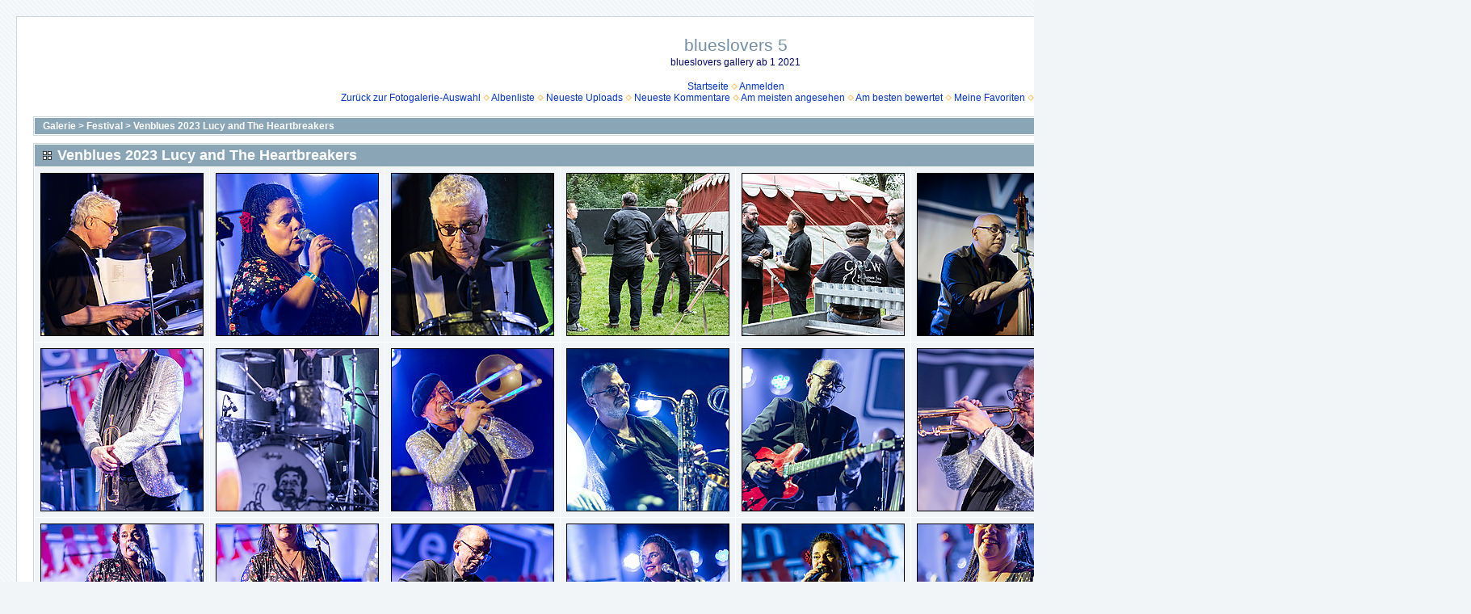

--- FILE ---
content_type: text/html; charset=utf-8
request_url: https://www.blueslover.net/cmine_05/thumbnails.php?album=307
body_size: 5298
content:
<!DOCTYPE html PUBLIC "-//W3C//DTD XHTML 1.0 Transitional//EN" "http://www.w3.org/TR/xhtml1/DTD/xhtml1-transitional.dtd">

<html xmlns="http://www.w3.org/1999/xhtml" xml:lang="en" lang="en" dir="ltr">
<head>
<meta http-equiv="Content-Type" content="text/html; charset=utf-8" />
<meta http-equiv="Pragma" content="no-cache" />
<title>Venblues 2023 Lucy and The Heartbreakers - blueslovers 5</title>

<link rel="stylesheet" href="css/coppermine.css" type="text/css" />
<link rel="stylesheet" href="themes/water_drop/style.css" type="text/css" />
<link rel="shortcut icon" href="favicon.ico" />
<script type="text/javascript">
/* <![CDATA[ */
    var js_vars = {"site_url":"http:\/\/www.blueslover.net\/cmine05","debug":false,"icon_dir":"images\/icons\/","lang_close":"Schlie\u00dfen","icon_close_path":"images\/icons\/close.png","sort_vars":{"aid":307,"page":1,"sort_name":"Dateiname","sort_title":"Titel","sort_date":"Datum","sort_position":"Position","sort_ta":"Aufsteigend nach Titel sortieren","sort_td":"Absteigend nach Titel sortieren","sort_na":"Aufsteigend nach Name sortieren","sort_nd":"Absteigend nach Name sortieren","sort_da":"Aufsteigend nach Datum sortieren","sort_dd":"Absteigend nach Datum sortieren","sort_pa":"Aufsteigend nach Position sortieren","sort_pd":"Absteigend nach Position sortieren"}};
/* ]]> */
</script>
<script type="text/javascript" src="js/jquery-1.12.4.js"></script>
<script type="text/javascript" src="js/jquery-migrate-1.4.1.js"></script>
<script type="text/javascript" src="js/scripts.js"></script>
<script type="text/javascript" src="js/jquery.greybox.js"></script>
<script type="text/javascript" src="js/jquery.elastic.js"></script>
<script type="text/javascript" src="js/thumbnails.js"></script>

</head>
<body>
  
  <table width="100%" border="0" cellpadding="20" cellspacing="20">
    <tr>
      <td valign="top" style="border: 1px solid #CCD7E0; background-color: #FFFFFF;">
        <table width="100%" border="0" cellspacing="0" cellpadding="0">
          <tr>
            <td width="100%" align="center">
              <h1>blueslovers 5</h1>
              <h3>blueslovers gallery ab 1 2021</h3><br />
                          <!-- BEGIN home -->
        <a href="index.php" title="Gehe zur Startseite" >Startseite</a> <img src="themes/water_drop/images/orange_carret.gif" width="8" height="8" border="0" alt="" />
  <!-- END home -->                    <!-- BEGIN login -->
        <a href="login.php?referer=thumbnails.php%3Falbum%3D307" title="Melde mich an" >Anmelden</a> 
  <!-- END login -->  <br />            <!-- BEGIN custom_link -->
        <a href="https://www.blueslover.de" title="Zurück zur Fotogalerie-Auswahl" >Zurück zur Fotogalerie-Auswahl</a> <img src="themes/water_drop/images/orange_carret.gif" width="8" height="8" border="0" alt="" />
  <!-- END custom_link -->  <!-- BEGIN album_list -->
        <a href="index.php?cat=3" title="Gehe zur Albenliste" >Albenliste</a> <img src="themes/water_drop/images/orange_carret.gif" width="8" height="8" border="0" alt="" />
  <!-- END album_list -->  <!-- BEGIN lastup -->
        <a href="thumbnails.php?album=lastup&amp;cat=-307" title="Zeige neueste Uploads an" rel="nofollow">Neueste Uploads</a> <img src="themes/water_drop/images/orange_carret.gif" width="8" height="8" border="0" alt="" />
  <!-- END lastup -->  <!-- BEGIN lastcom -->
        <a href="thumbnails.php?album=lastcom&amp;cat=-307" title="Zeige die neuesten Kommentare an" rel="nofollow">Neueste Kommentare</a> <img src="themes/water_drop/images/orange_carret.gif" width="8" height="8" border="0" alt="" />
  <!-- END lastcom -->  <!-- BEGIN topn -->
        <a href="thumbnails.php?album=topn&amp;cat=-307" title="Zeige die am meisten angesehenen Dateien an" rel="nofollow">Am meisten angesehen</a> <img src="themes/water_drop/images/orange_carret.gif" width="8" height="8" border="0" alt="" />
  <!-- END topn -->  <!-- BEGIN toprated -->
        <a href="thumbnails.php?album=toprated&amp;cat=-307" title="Zeige die am besten bewerteten Dateien an" rel="nofollow">Am besten bewertet</a> <img src="themes/water_drop/images/orange_carret.gif" width="8" height="8" border="0" alt="" />
  <!-- END toprated -->  <!-- BEGIN favpics -->
        <a href="thumbnails.php?album=favpics" title="Zeige meine Favoriten an" rel="nofollow">Meine Favoriten</a> <img src="themes/water_drop/images/orange_carret.gif" width="8" height="8" border="0" alt="" />
  <!-- END favpics -->  <!-- BEGIN browse_by_date -->
        <a href="calendar.php" title="Nach dem Datum des Uploads betrachten" rel="nofollow" class="greybox">Nach Datum</a> <img src="themes/water_drop/images/orange_carret.gif" width="8" height="8" border="0" alt="" />
  <!-- END browse_by_date -->  <!-- BEGIN search -->
        <a href="search.php" title="Durchsuche die Galerie" >Suche</a> 
  <!-- END search -->
            </td>
          </tr>
        </table>
        <img src="images/spacer.gif" width="1" height="15" alt="" />
        <table width="100%" border="0" align="center" cellpadding="0" cellspacing="0">
          <tr>
            <td valign="top">
              
              
              
<!-- Start standard table -->
<table align="center" width="100%" cellspacing="1" cellpadding="0" class="maintable ">

        <tr>
            <td colspan="3" align="left" class="tableh1">
                <span class="statlink"><a href="index.php">Galerie</a> > <a href="index.php?cat=3">Festival</a> > <a href="thumbnails.php?album=307">Venblues 2023 Lucy and The Heartbreakers</a></span>
            </td>
        </tr>
</table>
<!-- End standard table -->

        <img src="images/spacer.gif" width="1" height="7" border="" alt="" /><br />

<!-- Start standard table -->
<table align="center" width="100%" cellspacing="1" cellpadding="0" class="maintable ">
        <tr>
                <td class="tableh1" colspan="8">
        <table width="100%" cellpadding="0" cellspacing="0" border="0">
            <tr>
                <td style="vertical-align:top" class="statlink">
                    <h2>Venblues 2023 Lucy and The Heartbreakers</h2>
                </td>
                <td style="text-align:right;" class="sortorder_cell" id="sortorder_cell">

                    <!-- Use JavaScript to display the sorting options only to humans, but hide them from search engines to avoid double-content indexing (js/thumbnails.js) -->
                </td>
            </tr>
        </table>
</td>
        </tr>

        <tr>

        <td valign="top" class="thumbnails" width ="12.5%" align="center">
                <table width="100%" cellpadding="0" cellspacing="0">
                        <tr>
                                <td align="center">
                                        <a href="displayimage.php?album=307&amp;pid=27376#top_display_media"><img src="albums/userpics/10002/thumb_4F1A9538.jpg" class="image thumbnail" width="200" height="200" border="0" alt="4F1A9538.jpg" title="Dateiname=4F1A9538.jpg
Dateigröße=9613KB
Abmessungen: 5472x3648
hinzugefügt am: 30. Dezember 2024" /><br /></a>
                                        
                                        
                                </td>
                        </tr>
                </table>
        </td>

        <td valign="top" class="thumbnails" width ="12.5%" align="center">
                <table width="100%" cellpadding="0" cellspacing="0">
                        <tr>
                                <td align="center">
                                        <a href="displayimage.php?album=307&amp;pid=27378#top_display_media"><img src="albums/userpics/10002/thumb_4F1A9542.jpg" class="image thumbnail" width="200" height="200" border="0" alt="4F1A9542.jpg" title="Dateiname=4F1A9542.jpg
Dateigröße=16508KB
Abmessungen: 5472x3648
hinzugefügt am: 30. Dezember 2024" /><br /></a>
                                        
                                        
                                </td>
                        </tr>
                </table>
        </td>

        <td valign="top" class="thumbnails" width ="12.5%" align="center">
                <table width="100%" cellpadding="0" cellspacing="0">
                        <tr>
                                <td align="center">
                                        <a href="displayimage.php?album=307&amp;pid=27377#top_display_media"><img src="albums/userpics/10002/thumb_4F1A9548.jpg" class="image thumbnail" width="200" height="200" border="0" alt="4F1A9548.jpg" title="Dateiname=4F1A9548.jpg
Dateigröße=5852KB
Abmessungen: 4235x2823
hinzugefügt am: 30. Dezember 2024" /><br /></a>
                                        
                                        
                                </td>
                        </tr>
                </table>
        </td>

        <td valign="top" class="thumbnails" width ="12.5%" align="center">
                <table width="100%" cellpadding="0" cellspacing="0">
                        <tr>
                                <td align="center">
                                        <a href="displayimage.php?album=307&amp;pid=27379#top_display_media"><img src="albums/userpics/10002/thumb_6W8A7542.jpg" class="image thumbnail" width="200" height="200" border="0" alt="6W8A7542.jpg" title="Dateiname=6W8A7542.jpg
Dateigröße=15511KB
Abmessungen: 5472x3648
hinzugefügt am: 30. Dezember 2024" /><br /></a>
                                        
                                        
                                </td>
                        </tr>
                </table>
        </td>

        <td valign="top" class="thumbnails" width ="12.5%" align="center">
                <table width="100%" cellpadding="0" cellspacing="0">
                        <tr>
                                <td align="center">
                                        <a href="displayimage.php?album=307&amp;pid=27380#top_display_media"><img src="albums/userpics/10002/thumb_6W8A7543.jpg" class="image thumbnail" width="200" height="200" border="0" alt="6W8A7543.jpg" title="Dateiname=6W8A7543.jpg
Dateigröße=7484KB
Abmessungen: 4454x2969
hinzugefügt am: 30. Dezember 2024" /><br /></a>
                                        
                                        
                                </td>
                        </tr>
                </table>
        </td>

        <td valign="top" class="thumbnails" width ="12.5%" align="center">
                <table width="100%" cellpadding="0" cellspacing="0">
                        <tr>
                                <td align="center">
                                        <a href="displayimage.php?album=307&amp;pid=27342#top_display_media"><img src="albums/userpics/10002/thumb_6W8A7771.jpg" class="image thumbnail" width="200" height="200" border="0" alt="6W8A7771.jpg" title="Dateiname=6W8A7771.jpg
Dateigröße=6970KB
Abmessungen: 5472x3648
hinzugefügt am: 30. Dezember 2024" /><br /></a>
                                        
                                        
                                </td>
                        </tr>
                </table>
        </td>

        <td valign="top" class="thumbnails" width ="12.5%" align="center">
                <table width="100%" cellpadding="0" cellspacing="0">
                        <tr>
                                <td align="center">
                                        <a href="displayimage.php?album=307&amp;pid=27344#top_display_media"><img src="albums/userpics/10002/thumb_6W8A7778.jpg" class="image thumbnail" width="200" height="200" border="0" alt="6W8A7778.jpg" title="Dateiname=6W8A7778.jpg
Dateigröße=11210KB
Abmessungen: 3648x5472
hinzugefügt am: 30. Dezember 2024" /><br /></a>
                                        
                                        
                                </td>
                        </tr>
                </table>
        </td>

        <td valign="top" class="thumbnails" width ="12.5%" align="center">
                <table width="100%" cellpadding="0" cellspacing="0">
                        <tr>
                                <td align="center">
                                        <a href="displayimage.php?album=307&amp;pid=27343#top_display_media"><img src="albums/userpics/10002/thumb_6W8A7779.jpg" class="image thumbnail" width="200" height="200" border="0" alt="6W8A7779.jpg" title="Dateiname=6W8A7779.jpg
Dateigröße=8714KB
Abmessungen: 3648x5472
hinzugefügt am: 30. Dezember 2024" /><br /></a>
                                        
                                        
                                </td>
                        </tr>
                </table>
        </td>

        </tr>
        <tr>

        <td valign="top" class="thumbnails" width ="12.5%" align="center">
                <table width="100%" cellpadding="0" cellspacing="0">
                        <tr>
                                <td align="center">
                                        <a href="displayimage.php?album=307&amp;pid=27345#top_display_media"><img src="albums/userpics/10002/thumb_6W8A7781.jpg" class="image thumbnail" width="200" height="200" border="0" alt="6W8A7781.jpg" title="Dateiname=6W8A7781.jpg
Dateigröße=10437KB
Abmessungen: 3648x5472
hinzugefügt am: 30. Dezember 2024" /><br /></a>
                                        
                                        
                                </td>
                        </tr>
                </table>
        </td>

        <td valign="top" class="thumbnails" width ="12.5%" align="center">
                <table width="100%" cellpadding="0" cellspacing="0">
                        <tr>
                                <td align="center">
                                        <a href="displayimage.php?album=307&amp;pid=27346#top_display_media"><img src="albums/userpics/10002/thumb_6W8A7782.jpg" class="image thumbnail" width="200" height="200" border="0" alt="6W8A7782.jpg" title="Dateiname=6W8A7782.jpg
Dateigröße=8239KB
Abmessungen: 3425x5138
hinzugefügt am: 30. Dezember 2024" /><br /></a>
                                        
                                        
                                </td>
                        </tr>
                </table>
        </td>

        <td valign="top" class="thumbnails" width ="12.5%" align="center">
                <table width="100%" cellpadding="0" cellspacing="0">
                        <tr>
                                <td align="center">
                                        <a href="displayimage.php?album=307&amp;pid=27347#top_display_media"><img src="albums/userpics/10002/thumb_6W8A7785.jpg" class="image thumbnail" width="200" height="200" border="0" alt="6W8A7785.jpg" title="Dateiname=6W8A7785.jpg
Dateigröße=9616KB
Abmessungen: 4413x2942
hinzugefügt am: 30. Dezember 2024" /><br /></a>
                                        
                                        
                                </td>
                        </tr>
                </table>
        </td>

        <td valign="top" class="thumbnails" width ="12.5%" align="center">
                <table width="100%" cellpadding="0" cellspacing="0">
                        <tr>
                                <td align="center">
                                        <a href="displayimage.php?album=307&amp;pid=27349#top_display_media"><img src="albums/userpics/10002/thumb_6W8A7788.jpg" class="image thumbnail" width="200" height="200" border="0" alt="6W8A7788.jpg" title="Dateiname=6W8A7788.jpg
Dateigröße=11971KB
Abmessungen: 5472x3648
hinzugefügt am: 30. Dezember 2024" /><br /></a>
                                        
                                        
                                </td>
                        </tr>
                </table>
        </td>

        <td valign="top" class="thumbnails" width ="12.5%" align="center">
                <table width="100%" cellpadding="0" cellspacing="0">
                        <tr>
                                <td align="center">
                                        <a href="displayimage.php?album=307&amp;pid=27350#top_display_media"><img src="albums/userpics/10002/thumb_6W8A7790.jpg" class="image thumbnail" width="200" height="200" border="0" alt="6W8A7790.jpg" title="Dateiname=6W8A7790.jpg
Dateigröße=10715KB
Abmessungen: 5472x3648
hinzugefügt am: 30. Dezember 2024" /><br /></a>
                                        
                                        
                                </td>
                        </tr>
                </table>
        </td>

        <td valign="top" class="thumbnails" width ="12.5%" align="center">
                <table width="100%" cellpadding="0" cellspacing="0">
                        <tr>
                                <td align="center">
                                        <a href="displayimage.php?album=307&amp;pid=27348#top_display_media"><img src="albums/userpics/10002/thumb_6W8A7792.jpg" class="image thumbnail" width="200" height="200" border="0" alt="6W8A7792.jpg" title="Dateiname=6W8A7792.jpg
Dateigröße=5630KB
Abmessungen: 4350x2900
hinzugefügt am: 30. Dezember 2024" /><br /></a>
                                        
                                        
                                </td>
                        </tr>
                </table>
        </td>

        <td valign="top" class="thumbnails" width ="12.5%" align="center">
                <table width="100%" cellpadding="0" cellspacing="0">
                        <tr>
                                <td align="center">
                                        <a href="displayimage.php?album=307&amp;pid=27351#top_display_media"><img src="albums/userpics/10002/thumb_6W8A7793.jpg" class="image thumbnail" width="200" height="200" border="0" alt="6W8A7793.jpg" title="Dateiname=6W8A7793.jpg
Dateigröße=9054KB
Abmessungen: 5472x3648
hinzugefügt am: 30. Dezember 2024" /><br /></a>
                                        
                                        
                                </td>
                        </tr>
                </table>
        </td>

        <td valign="top" class="thumbnails" width ="12.5%" align="center">
                <table width="100%" cellpadding="0" cellspacing="0">
                        <tr>
                                <td align="center">
                                        <a href="displayimage.php?album=307&amp;pid=27352#top_display_media"><img src="albums/userpics/10002/thumb_6W8A7795.jpg" class="image thumbnail" width="200" height="200" border="0" alt="6W8A7795.jpg" title="Dateiname=6W8A7795.jpg
Dateigröße=8000KB
Abmessungen: 3648x5472
hinzugefügt am: 30. Dezember 2024" /><br /></a>
                                        
                                        
                                </td>
                        </tr>
                </table>
        </td>

        </tr>
        <tr>

        <td valign="top" class="thumbnails" width ="12.5%" align="center">
                <table width="100%" cellpadding="0" cellspacing="0">
                        <tr>
                                <td align="center">
                                        <a href="displayimage.php?album=307&amp;pid=27353#top_display_media"><img src="albums/userpics/10002/thumb_6W8A7796.jpg" class="image thumbnail" width="200" height="200" border="0" alt="6W8A7796.jpg" title="Dateiname=6W8A7796.jpg
Dateigröße=11181KB
Abmessungen: 3648x5472
hinzugefügt am: 30. Dezember 2024" /><br /></a>
                                        
                                        
                                </td>
                        </tr>
                </table>
        </td>

        <td valign="top" class="thumbnails" width ="12.5%" align="center">
                <table width="100%" cellpadding="0" cellspacing="0">
                        <tr>
                                <td align="center">
                                        <a href="displayimage.php?album=307&amp;pid=27354#top_display_media"><img src="albums/userpics/10002/thumb_6W8A7797.jpg" class="image thumbnail" width="200" height="200" border="0" alt="6W8A7797.jpg" title="Dateiname=6W8A7797.jpg
Dateigröße=11033KB
Abmessungen: 3358x5037
hinzugefügt am: 30. Dezember 2024" /><br /></a>
                                        
                                        
                                </td>
                        </tr>
                </table>
        </td>

        <td valign="top" class="thumbnails" width ="12.5%" align="center">
                <table width="100%" cellpadding="0" cellspacing="0">
                        <tr>
                                <td align="center">
                                        <a href="displayimage.php?album=307&amp;pid=27355#top_display_media"><img src="albums/userpics/10002/thumb_6W8A7800.jpg" class="image thumbnail" width="200" height="200" border="0" alt="6W8A7800.jpg" title="Dateiname=6W8A7800.jpg
Dateigröße=10630KB
Abmessungen: 5472x3648
hinzugefügt am: 30. Dezember 2024" /><br /></a>
                                        
                                        
                                </td>
                        </tr>
                </table>
        </td>

        <td valign="top" class="thumbnails" width ="12.5%" align="center">
                <table width="100%" cellpadding="0" cellspacing="0">
                        <tr>
                                <td align="center">
                                        <a href="displayimage.php?album=307&amp;pid=27356#top_display_media"><img src="albums/userpics/10002/thumb_6W8A7801.jpg" class="image thumbnail" width="200" height="200" border="0" alt="6W8A7801.jpg" title="Dateiname=6W8A7801.jpg
Dateigröße=12193KB
Abmessungen: 5472x3648
hinzugefügt am: 30. Dezember 2024" /><br /></a>
                                        
                                        
                                </td>
                        </tr>
                </table>
        </td>

        <td valign="top" class="thumbnails" width ="12.5%" align="center">
                <table width="100%" cellpadding="0" cellspacing="0">
                        <tr>
                                <td align="center">
                                        <a href="displayimage.php?album=307&amp;pid=27357#top_display_media"><img src="albums/userpics/10002/thumb_6W8A7803.jpg" class="image thumbnail" width="200" height="200" border="0" alt="6W8A7803.jpg" title="Dateiname=6W8A7803.jpg
Dateigröße=10638KB
Abmessungen: 5472x3648
hinzugefügt am: 30. Dezember 2024" /><br /></a>
                                        
                                        
                                </td>
                        </tr>
                </table>
        </td>

        <td valign="top" class="thumbnails" width ="12.5%" align="center">
                <table width="100%" cellpadding="0" cellspacing="0">
                        <tr>
                                <td align="center">
                                        <a href="displayimage.php?album=307&amp;pid=27359#top_display_media"><img src="albums/userpics/10002/thumb_6W8A7814.jpg" class="image thumbnail" width="200" height="200" border="0" alt="6W8A7814.jpg" title="Dateiname=6W8A7814.jpg
Dateigröße=11796KB
Abmessungen: 3648x5472
hinzugefügt am: 30. Dezember 2024" /><br /></a>
                                        
                                        
                                </td>
                        </tr>
                </table>
        </td>

        <td valign="top" class="thumbnails" width ="12.5%" align="center">
                <table width="100%" cellpadding="0" cellspacing="0">
                        <tr>
                                <td align="center">
                                        <a href="displayimage.php?album=307&amp;pid=27358#top_display_media"><img src="albums/userpics/10002/thumb_6W8A7815.jpg" class="image thumbnail" width="200" height="200" border="0" alt="6W8A7815.jpg" title="Dateiname=6W8A7815.jpg
Dateigröße=5051KB
Abmessungen: 2396x3594
hinzugefügt am: 30. Dezember 2024" /><br /></a>
                                        
                                        
                                </td>
                        </tr>
                </table>
        </td>

        <td valign="top" class="thumbnails" width ="12.5%" align="center">
                <table width="100%" cellpadding="0" cellspacing="0">
                        <tr>
                                <td align="center">
                                        <a href="displayimage.php?album=307&amp;pid=27360#top_display_media"><img src="albums/userpics/10002/thumb_6W8A7816.jpg" class="image thumbnail" width="200" height="200" border="0" alt="6W8A7816.jpg" title="Dateiname=6W8A7816.jpg
Dateigröße=6205KB
Abmessungen: 3001x4502
hinzugefügt am: 30. Dezember 2024" /><br /></a>
                                        
                                        
                                </td>
                        </tr>
                </table>
        </td>

        </tr>
        <tr>

        <td valign="top" class="thumbnails" width ="12.5%" align="center">
                <table width="100%" cellpadding="0" cellspacing="0">
                        <tr>
                                <td align="center">
                                        <a href="displayimage.php?album=307&amp;pid=27361#top_display_media"><img src="albums/userpics/10002/thumb_6W8A7818.jpg" class="image thumbnail" width="200" height="200" border="0" alt="6W8A7818.jpg" title="Dateiname=6W8A7818.jpg
Dateigröße=7688KB
Abmessungen: 4926x3284
hinzugefügt am: 30. Dezember 2024" /><br /></a>
                                        
                                        
                                </td>
                        </tr>
                </table>
        </td>

        <td valign="top" class="thumbnails" width ="12.5%" align="center">
                <table width="100%" cellpadding="0" cellspacing="0">
                        <tr>
                                <td align="center">
                                        <a href="displayimage.php?album=307&amp;pid=27362#top_display_media"><img src="albums/userpics/10002/thumb_6W8A7821.jpg" class="image thumbnail" width="200" height="200" border="0" alt="6W8A7821.jpg" title="Dateiname=6W8A7821.jpg
Dateigröße=7571KB
Abmessungen: 3347x5021
hinzugefügt am: 30. Dezember 2024" /><br /></a>
                                        
                                        
                                </td>
                        </tr>
                </table>
        </td>

        <td valign="top" class="thumbnails" width ="12.5%" align="center">
                <table width="100%" cellpadding="0" cellspacing="0">
                        <tr>
                                <td align="center">
                                        <a href="displayimage.php?album=307&amp;pid=27363#top_display_media"><img src="albums/userpics/10002/thumb_6W8A7824.jpg" class="image thumbnail" width="200" height="200" border="0" alt="6W8A7824.jpg" title="Dateiname=6W8A7824.jpg
Dateigröße=9768KB
Abmessungen: 5193x3462
hinzugefügt am: 30. Dezember 2024" /><br /></a>
                                        
                                        
                                </td>
                        </tr>
                </table>
        </td>

        <td valign="top" class="thumbnails" width ="12.5%" align="center">
                <table width="100%" cellpadding="0" cellspacing="0">
                        <tr>
                                <td align="center">
                                        <a href="displayimage.php?album=307&amp;pid=27364#top_display_media"><img src="albums/userpics/10002/thumb_6W8A7825.jpg" class="image thumbnail" width="200" height="200" border="0" alt="6W8A7825.jpg" title="Dateiname=6W8A7825.jpg
Dateigröße=9015KB
Abmessungen: 5472x3648
hinzugefügt am: 30. Dezember 2024" /><br /></a>
                                        
                                        
                                </td>
                        </tr>
                </table>
        </td>

        <td valign="top" class="thumbnails" width ="12.5%" align="center">
                <table width="100%" cellpadding="0" cellspacing="0">
                        <tr>
                                <td align="center">
                                        <a href="displayimage.php?album=307&amp;pid=27365#top_display_media"><img src="albums/userpics/10002/thumb_6W8A7828.jpg" class="image thumbnail" width="200" height="200" border="0" alt="6W8A7828.jpg" title="Dateiname=6W8A7828.jpg
Dateigröße=7569KB
Abmessungen: 5472x3648
hinzugefügt am: 30. Dezember 2024" /><br /></a>
                                        
                                        
                                </td>
                        </tr>
                </table>
        </td>

        <td valign="top" class="thumbnails" width ="12.5%" align="center">
                <table width="100%" cellpadding="0" cellspacing="0">
                        <tr>
                                <td align="center">
                                        <a href="displayimage.php?album=307&amp;pid=27366#top_display_media"><img src="albums/userpics/10002/thumb_6W8A7836.jpg" class="image thumbnail" width="200" height="200" border="0" alt="6W8A7836.jpg" title="Dateiname=6W8A7836.jpg
Dateigröße=14079KB
Abmessungen: 5472x3648
hinzugefügt am: 30. Dezember 2024" /><br /></a>
                                        
                                        
                                </td>
                        </tr>
                </table>
        </td>

        <td valign="top" class="thumbnails" width ="12.5%" align="center">
                <table width="100%" cellpadding="0" cellspacing="0">
                        <tr>
                                <td align="center">
                                        <a href="displayimage.php?album=307&amp;pid=27367#top_display_media"><img src="albums/userpics/10002/thumb_6W8A7837.jpg" class="image thumbnail" width="200" height="200" border="0" alt="6W8A7837.jpg" title="Dateiname=6W8A7837.jpg
Dateigröße=11854KB
Abmessungen: 5472x3648
hinzugefügt am: 30. Dezember 2024" /><br /></a>
                                        
                                        
                                </td>
                        </tr>
                </table>
        </td>

        <td valign="top" class="thumbnails" width ="12.5%" align="center">
                <table width="100%" cellpadding="0" cellspacing="0">
                        <tr>
                                <td align="center">
                                        <a href="displayimage.php?album=307&amp;pid=27368#top_display_media"><img src="albums/userpics/10002/thumb_6W8A7838.jpg" class="image thumbnail" width="200" height="200" border="0" alt="6W8A7838.jpg" title="Dateiname=6W8A7838.jpg
Dateigröße=10662KB
Abmessungen: 5472x3648
hinzugefügt am: 30. Dezember 2024" /><br /></a>
                                        
                                        
                                </td>
                        </tr>
                </table>
        </td>

        </tr>
        <tr>

        <td valign="top" class="thumbnails" width ="12.5%" align="center">
                <table width="100%" cellpadding="0" cellspacing="0">
                        <tr>
                                <td align="center">
                                        <a href="displayimage.php?album=307&amp;pid=27369#top_display_media"><img src="albums/userpics/10002/thumb_6W8A7841.jpg" class="image thumbnail" width="200" height="200" border="0" alt="6W8A7841.jpg" title="Dateiname=6W8A7841.jpg
Dateigröße=13448KB
Abmessungen: 5472x3648
hinzugefügt am: 30. Dezember 2024" /><br /></a>
                                        
                                        
                                </td>
                        </tr>
                </table>
        </td>

        <td valign="top" class="thumbnails" width ="12.5%" align="center">
                <table width="100%" cellpadding="0" cellspacing="0">
                        <tr>
                                <td align="center">
                                        <a href="displayimage.php?album=307&amp;pid=27371#top_display_media"><img src="albums/userpics/10002/thumb_6W8A7844.jpg" class="image thumbnail" width="200" height="200" border="0" alt="6W8A7844.jpg" title="Dateiname=6W8A7844.jpg
Dateigröße=13412KB
Abmessungen: 3648x5472
hinzugefügt am: 30. Dezember 2024" /><br /></a>
                                        
                                        
                                </td>
                        </tr>
                </table>
        </td>

        <td valign="top" class="thumbnails" width ="12.5%" align="center">
                <table width="100%" cellpadding="0" cellspacing="0">
                        <tr>
                                <td align="center">
                                        <a href="displayimage.php?album=307&amp;pid=27370#top_display_media"><img src="albums/userpics/10002/thumb_6W8A7854.jpg" class="image thumbnail" width="200" height="200" border="0" alt="6W8A7854.jpg" title="Dateiname=6W8A7854.jpg
Dateigröße=11573KB
Abmessungen: 3648x4864
hinzugefügt am: 30. Dezember 2024" /><br /></a>
                                        
                                        
                                </td>
                        </tr>
                </table>
        </td>

        <td valign="top" class="thumbnails" width ="12.5%" align="center">
                <table width="100%" cellpadding="0" cellspacing="0">
                        <tr>
                                <td align="center">
                                        <a href="displayimage.php?album=307&amp;pid=27372#top_display_media"><img src="albums/userpics/10002/thumb_6W8A7856.jpg" class="image thumbnail" width="200" height="200" border="0" alt="6W8A7856.jpg" title="Dateiname=6W8A7856.jpg
Dateigröße=13831KB
Abmessungen: 5472x3648
hinzugefügt am: 30. Dezember 2024" /><br /></a>
                                        
                                        
                                </td>
                        </tr>
                </table>
        </td>

        <td valign="top" class="thumbnails" width ="12.5%" align="center">
                <table width="100%" cellpadding="0" cellspacing="0">
                        <tr>
                                <td align="center">
                                        <a href="displayimage.php?album=307&amp;pid=27374#top_display_media"><img src="albums/userpics/10002/thumb_6W8A7864.jpg" class="image thumbnail" width="200" height="200" border="0" alt="6W8A7864.jpg" title="Dateiname=6W8A7864.jpg
Dateigröße=12828KB
Abmessungen: 3648x5472
hinzugefügt am: 30. Dezember 2024" /><br /></a>
                                        
                                        
                                </td>
                        </tr>
                </table>
        </td>

        <td valign="top" class="thumbnails" width ="12.5%" align="center">
                <table width="100%" cellpadding="0" cellspacing="0">
                        <tr>
                                <td align="center">
                                        <a href="displayimage.php?album=307&amp;pid=27373#top_display_media"><img src="albums/userpics/10002/thumb_6W8A7868.jpg" class="image thumbnail" width="200" height="200" border="0" alt="6W8A7868.jpg" title="Dateiname=6W8A7868.jpg
Dateigröße=9287KB
Abmessungen: 4781x3187
hinzugefügt am: 30. Dezember 2024" /><br /></a>
                                        
                                        
                                </td>
                        </tr>
                </table>
        </td>

        <td valign="top" class="thumbnails" width ="12.5%" align="center">
                <table width="100%" cellpadding="0" cellspacing="0">
                        <tr>
                                <td align="center">
                                        <a href="displayimage.php?album=307&amp;pid=27375#top_display_media"><img src="albums/userpics/10002/thumb_6W8A7874.jpg" class="image thumbnail" width="200" height="200" border="0" alt="6W8A7874.jpg" title="Dateiname=6W8A7874.jpg
Dateigröße=17925KB
Abmessungen: 5472x3648
hinzugefügt am: 30. Dezember 2024" /><br /></a>
                                        
                                        
                                </td>
                        </tr>
                </table>
        </td>

        <td valign="top" class="thumbnails" width ="12.5%" align="center">
                <table width="100%" cellpadding="0" cellspacing="0">
                        <tr>
                                <td align="center">
                                        <a href="displayimage.php?album=307&amp;pid=24980#top_display_media"><img src="albums/userpics/10003/thumb_AZ8A6604.jpg" class="image thumbnail" width="200" height="200" border="0" alt="AZ8A6604.jpg" title="Dateiname=AZ8A6604.jpg
Dateigröße=12875KB
Abmessungen: 3288x4932
hinzugefügt am: 18. September 2023" /><br /></a>
                                        <span class="thumb_title thumb_title_title">Rico Hagemeijer, </span>
                                        
                                </td>
                        </tr>
                </table>
        </td>

        </tr>
        <tr>

        <td valign="top" class="thumbnails" width ="12.5%" align="center">
                <table width="100%" cellpadding="0" cellspacing="0">
                        <tr>
                                <td align="center">
                                        <a href="displayimage.php?album=307&amp;pid=24981#top_display_media"><img src="albums/userpics/10003/thumb_AZ8A6606.jpg" class="image thumbnail" width="200" height="200" border="0" alt="AZ8A6606.jpg" title="Dateiname=AZ8A6606.jpg
Dateigröße=12737KB
Abmessungen: 5075x3383
hinzugefügt am: 18. September 2023" /><br /></a>
                                        <span class="thumb_title thumb_title_title">Rico Hagemeijer, </span>
                                        
                                </td>
                        </tr>
                </table>
        </td>

        <td valign="top" class="thumbnails" width ="12.5%" align="center">
                <table width="100%" cellpadding="0" cellspacing="0">
                        <tr>
                                <td align="center">
                                        <a href="displayimage.php?album=307&amp;pid=24979#top_display_media"><img src="albums/userpics/10003/thumb_AZ8A6611.jpg" class="image thumbnail" width="200" height="200" border="0" alt="AZ8A6611.jpg" title="Dateiname=AZ8A6611.jpg
Dateigröße=7710KB
Abmessungen: 4035x2882
hinzugefügt am: 18. September 2023" /><br /></a>
                                        
                                        
                                </td>
                        </tr>
                </table>
        </td>

        <td valign="top" class="thumbnails" width ="12.5%" align="center">
                <table width="100%" cellpadding="0" cellspacing="0">
                        <tr>
                                <td align="center">
                                        <a href="displayimage.php?album=307&amp;pid=24982#top_display_media"><img src="albums/userpics/10003/thumb_AZ8A6621.jpg" class="image thumbnail" width="200" height="200" border="0" alt="AZ8A6621.jpg" title="Dateiname=AZ8A6621.jpg
Dateigröße=7694KB
Abmessungen: 4888x2750
hinzugefügt am: 18. September 2023" /><br /></a>
                                        <span class="thumb_title thumb_title_title">Theo Perree, </span>
                                        
                                </td>
                        </tr>
                </table>
        </td>

        <td valign="top" class="thumbnails" width ="12.5%" align="center">
                <table width="100%" cellpadding="0" cellspacing="0">
                        <tr>
                                <td align="center">
                                        <a href="displayimage.php?album=307&amp;pid=24983#top_display_media"><img src="albums/userpics/10003/thumb_AZ8A6626~0.jpg" class="image thumbnail" width="200" height="200" border="0" alt="AZ8A6626~0.jpg" title="Dateiname=AZ8A6626~0.jpg
Dateigröße=6647KB
Abmessungen: 4267x2845
hinzugefügt am: 18. September 2023" /><br /></a>
                                        <span class="thumb_title thumb_title_title">Jan Cuijpers, </span>
                                        
                                </td>
                        </tr>
                </table>
        </td>

        <td valign="top" class="thumbnails" width ="12.5%" align="center">
                <table width="100%" cellpadding="0" cellspacing="0">
                        <tr>
                                <td align="center">
                                        <a href="displayimage.php?album=307&amp;pid=24984#top_display_media"><img src="albums/userpics/10003/thumb_AZ8A6627.jpg" class="image thumbnail" width="200" height="200" border="0" alt="AZ8A6627.jpg" title="Dateiname=AZ8A6627.jpg
Dateigröße=6895KB
Abmessungen: 4097x2731
hinzugefügt am: 18. September 2023" /><br /></a>
                                        <span class="thumb_title thumb_title_title">Jan Cuijpers, </span>
                                        
                                </td>
                        </tr>
                </table>
        </td>

        <td valign="top" class="thumbnails" width ="12.5%" align="center">
                <table width="100%" cellpadding="0" cellspacing="0">
                        <tr>
                                <td align="center">
                                        <a href="displayimage.php?album=307&amp;pid=24985#top_display_media"><img src="albums/userpics/10003/thumb_AZ8A6630.jpg" class="image thumbnail" width="200" height="200" border="0" alt="AZ8A6630.jpg" title="Dateiname=AZ8A6630.jpg
Dateigröße=7939KB
Abmessungen: 5004x2815
hinzugefügt am: 18. September 2023" /><br /></a>
                                        <span class="thumb_title thumb_title_title">Jan Cuijpers, Paul Heijmann, </span>
                                        
                                </td>
                        </tr>
                </table>
        </td>

        <td valign="top" class="thumbnails" width ="12.5%" align="center">
                <table width="100%" cellpadding="0" cellspacing="0">
                        <tr>
                                <td align="center">
                                        <a href="displayimage.php?album=307&amp;pid=24986#top_display_media"><img src="albums/userpics/10003/thumb_AZ8A6632.jpg" class="image thumbnail" width="200" height="200" border="0" alt="AZ8A6632.jpg" title="Dateiname=AZ8A6632.jpg
Dateigröße=6226KB
Abmessungen: 4597x2873
hinzugefügt am: 18. September 2023" /><br /></a>
                                        <span class="thumb_title thumb_title_title">Jan Cuijpers, </span>
                                        
                                </td>
                        </tr>
                </table>
        </td>

        <td valign="top" class="thumbnails" width ="12.5%" align="center">
                <table width="100%" cellpadding="0" cellspacing="0">
                        <tr>
                                <td align="center">
                                        <a href="displayimage.php?album=307&amp;pid=24987#top_display_media"><img src="albums/userpics/10003/thumb_AZ8A6633.jpg" class="image thumbnail" width="200" height="200" border="0" alt="AZ8A6633.jpg" title="Dateiname=AZ8A6633.jpg
Dateigröße=7864KB
Abmessungen: 4990x2807
hinzugefügt am: 18. September 2023" /><br /></a>
                                        <span class="thumb_title thumb_title_title">Jan Cuijpers, </span>
                                        
                                </td>
                        </tr>
                </table>
        </td>

        </tr>
        <tr>

        <td valign="top" class="thumbnails" width ="12.5%" align="center">
                <table width="100%" cellpadding="0" cellspacing="0">
                        <tr>
                                <td align="center">
                                        <a href="displayimage.php?album=307&amp;pid=24988#top_display_media"><img src="albums/userpics/10003/thumb_AZ8A6634.jpg" class="image thumbnail" width="200" height="200" border="0" alt="AZ8A6634.jpg" title="Dateiname=AZ8A6634.jpg
Dateigröße=12761KB
Abmessungen: 3648x5472
hinzugefügt am: 18. September 2023" /><br /></a>
                                        <span class="thumb_title thumb_title_title">Rico Hagemeijer, </span>
                                        
                                </td>
                        </tr>
                </table>
        </td>

        <td valign="top" class="thumbnails" width ="12.5%" align="center">
                <table width="100%" cellpadding="0" cellspacing="0">
                        <tr>
                                <td align="center">
                                        <a href="displayimage.php?album=307&amp;pid=24990#top_display_media"><img src="albums/userpics/10003/thumb_AZ8A6637~0.jpg" class="image thumbnail" width="200" height="200" border="0" alt="AZ8A6637~0.jpg" title="Dateiname=AZ8A6637~0.jpg
Dateigröße=12617KB
Abmessungen: 3648x5472
hinzugefügt am: 18. September 2023" /><br /></a>
                                        <span class="thumb_title thumb_title_title">Rico Hagemeijer, </span>
                                        
                                </td>
                        </tr>
                </table>
        </td>

        <td valign="top" class="thumbnails" width ="12.5%" align="center">
                <table width="100%" cellpadding="0" cellspacing="0">
                        <tr>
                                <td align="center">
                                        <a href="displayimage.php?album=307&amp;pid=24989#top_display_media"><img src="albums/userpics/10003/thumb_AZ8A6639.jpg" class="image thumbnail" width="200" height="200" border="0" alt="AZ8A6639.jpg" title="Dateiname=AZ8A6639.jpg
Dateigröße=7024KB
Abmessungen: 3569x2677
hinzugefügt am: 18. September 2023" /><br /></a>
                                        <span class="thumb_title thumb_title_title">Theo Perree, </span>
                                        
                                </td>
                        </tr>
                </table>
        </td>

        <td valign="top" class="thumbnails" width ="12.5%" align="center">
                <table width="100%" cellpadding="0" cellspacing="0">
                        <tr>
                                <td align="center">
                                        <a href="displayimage.php?album=307&amp;pid=24991#top_display_media"><img src="albums/userpics/10003/thumb_AZ8A6647~1.jpg" class="image thumbnail" width="200" height="200" border="0" alt="AZ8A6647~1.jpg" title="Dateiname=AZ8A6647~1.jpg
Dateigröße=9140KB
Abmessungen: 4750x3393
hinzugefügt am: 18. September 2023" /><br /></a>
                                        <span class="thumb_title thumb_title_title">Jan Cuijpers, </span>
                                        
                                </td>
                        </tr>
                </table>
        </td>

        <td valign="top" class="thumbnails" width ="12.5%" align="center">
                <table width="100%" cellpadding="0" cellspacing="0">
                        <tr>
                                <td align="center">
                                        <a href="displayimage.php?album=307&amp;pid=24992#top_display_media"><img src="albums/userpics/10003/thumb_AZ8A6654.jpg" class="image thumbnail" width="200" height="200" border="0" alt="AZ8A6654.jpg" title="Dateiname=AZ8A6654.jpg
Dateigröße=8293KB
Abmessungen: 4578x3270
hinzugefügt am: 18. September 2023" /><br /></a>
                                        <span class="thumb_title thumb_title_title">Joosst Janssen, </span>
                                        
                                </td>
                        </tr>
                </table>
        </td>

        <td valign="top" class="thumbnails" width ="12.5%" align="center">
                <table width="100%" cellpadding="0" cellspacing="0">
                        <tr>
                                <td align="center">
                                        <a href="displayimage.php?album=307&amp;pid=24993#top_display_media"><img src="albums/userpics/10003/thumb_AZ8A6657.jpg" class="image thumbnail" width="200" height="200" border="0" alt="AZ8A6657.jpg" title="Dateiname=AZ8A6657.jpg
Dateigröße=8741KB
Abmessungen: 3239x4859
hinzugefügt am: 18. September 2023" /><br /></a>
                                        <span class="thumb_title thumb_title_title">Lucie Kruijsse, </span>
                                        
                                </td>
                        </tr>
                </table>
        </td>

        <td valign="top" class="thumbnails" width ="12.5%" align="center">
                <table width="100%" cellpadding="0" cellspacing="0">
                        <tr>
                                <td align="center">
                                        <a href="displayimage.php?album=307&amp;pid=24996#top_display_media"><img src="albums/userpics/10003/thumb_AZ8A6660~0.jpg" class="image thumbnail" width="200" height="200" border="0" alt="AZ8A6660~0.jpg" title="Dateiname=AZ8A6660~0.jpg
Dateigröße=12464KB
Abmessungen: 3235x4852
hinzugefügt am: 18. September 2023" /><br /></a>
                                        <span class="thumb_title thumb_title_title">Lucie Kruijsse, </span>
                                        
                                </td>
                        </tr>
                </table>
        </td>

        <td valign="top" class="thumbnails" width ="12.5%" align="center">
                <table width="100%" cellpadding="0" cellspacing="0">
                        <tr>
                                <td align="center">
                                        <a href="displayimage.php?album=307&amp;pid=24994#top_display_media"><img src="albums/userpics/10003/thumb_AZ8A6662~1.jpg" class="image thumbnail" width="200" height="200" border="0" alt="AZ8A6662~1.jpg" title="Dateiname=AZ8A6662~1.jpg
Dateigröße=6788KB
Abmessungen: 2573x3859
hinzugefügt am: 18. September 2023" /><br /></a>
                                        <span class="thumb_title thumb_title_title">Lucie Kruijsse, </span>
                                        
                                </td>
                        </tr>
                </table>
        </td>

        </tr>

        <tr>
                <td colspan="8" style="padding: 0px;">
                        <table width="100%" cellspacing="0" cellpadding="0">
                                <tr>
                                       <td width="100%" align="left" valign="middle" class="tableh1" style="white-space: nowrap">75 Dateien auf 2 Seite(n)</td>
<td align="center" valign="middle" style="white-space: nowrap; padding-right: 10px;" class="navmenu">            <span id="tabs_dropdown_span"></span>
            <script type="text/javascript"><!--
                $('#tabs_dropdown_span').html('Gehe zu Seite <select id="tabs_dropdown_select" onchange="if (this.options[this.selectedIndex].value != -1) { window.location.href = this.options[this.selectedIndex].value; }"><\/select>');
                for (page = 1; page <= 2; page++) {
                    var page_link = 'thumbnails.php?album=307&amp;page=%d';
                    var selected = '';
                    if (page == 1) {
                        selected = ' selected="selected"';
                    }
                    $('#tabs_dropdown_select').append('<option value="' + page_link.replace( /%d/, page ) + '"' + selected + '>' + page + '<\/option>');
                }
         --></script></td>
<td align="center" valign="middle" class="tableb tableb_alternate">1</td><td align="center" valign="middle" class="navmenu"><a href="thumbnails.php?album=307&amp;page=2">2</a></td>
<td align="center" valign="middle" class="navmenu"><a href="thumbnails.php?album=307&amp;page=2"><img src="images/icons/tab_right.png" border="0" alt="" width="16" height="16" title="nächste" class="icon" /></a></td>

                                </tr>
                        </table>
                </td>
        </tr>
</table>
<!-- End standard table -->

        <img src="images/spacer.gif" width="1" height="7" border="" alt="" /><br />

            </td>
          </tr>
        </table>
      </td>
    </tr>
  </table>
  
<div class="footer" align="center" style="padding:10px;display:block;visibility:visible; font-family: Verdana,Arial,sans-serif;">Powered by <a href="http://coppermine-gallery.net/" title="Coppermine Photo Gallery" rel="external">Coppermine Photo Gallery</a></div>
<!--Coppermine Photo Gallery 1.6.25 (stable)-->
</body>
</html>